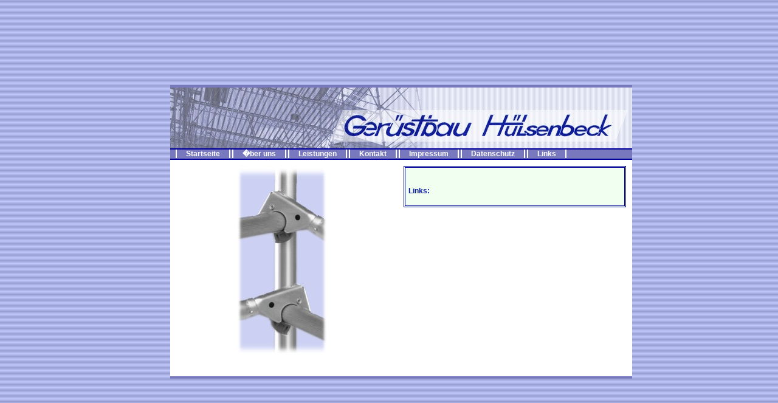

--- FILE ---
content_type: text/html; charset=UTF-8
request_url: https://geruestbau-huelsenbeck.de/index.php?shownav=links
body_size: 1050
content:
<!DOCTYPE HTML PUBLIC "-//W3C//DTD HTML 4.01 Transitional//EN">
<html>
<head><meta http-equiv="Content-Type" content="text/html; charset=windows-1252">
<title>Ger�stbau H�lsenbeck Leipzig / Sachsen - Fassadenger�ste - Fahrger�ste - Spezialeinr�stung</title>
<meta name="description" content="Wir bieten unsere Leistungen im Umkreis von 100 km um Leipzig an: Fassadenger�ste, Fahrger�ste und Spezialeinr�stungen, nicht nur f�r H�uslebauer, sondern auch Fu�g�ngertunnel, �berbr�ckungen und Notd�cher.">
<meta name="keywords" content="Leipzig, Sachsen, Ger�st, Ger�ste, Ger�stbau, Fassadenger�ste, Fahrger�ste, Spezialeinr�stungen, Fu�g�ngertunnel, Noteinr�stungen, �berbr�ckungen, Leipzig, Sachsen, Bau, Eigenheim, Ger�stbauten, Bau, Bauen, Baustoffe, Baumaterialien, Bauelemente, bauen, Bau, Haus, Hausbau, Rux, Plettac, Montage, Demontage, Fahrger�st, Bauger�st, Aluger�st, Einr�sten, R�sten, Meister, Stahl, Aluminium, DIN 4420, DIN 18451, Ger�stmonteur, Arbeitsger�ste, Schutzger�ste, Raumger�ste, Schachtr�stungen, Aufz�ge.">
<meta name="robots" content="index, follow">

<meta http-equiv="expires" content="1">
<meta http-equiv="content-language" content="de">
<meta name="author" content="Ger�stbau H�lsenbeck Leipzig">
<meta name="publisher" content="mailto:info@geruestbau-huelsenbeck.de">
<meta name="copyright" content="Ger�stbau H�lsenbeck Leipzig">
<meta name="audience" content="All, Alle">
<meta name="page-type" content="Handwerk-Ger�stbau">
<meta name="page-topic" content="Handwerk">
<meta name="revisit-after" content="10 days">
<meta name="date" content="2006-06-12">
<meta http-equiv="imagetoolbar" content="no">

<link href="style.css" rel="stylesheet" type="text/css">
</head>

<body>

<div id="aussen">
    <div id="banner"></div>
    <div class="navi">
        &nbsp;&nbsp;&nbsp;<a href="index.php?shownav=main">Startseite</a>
        <a href="index.php?shownav=uns">�ber uns</a>
        <a href="index.php?shownav=leistungen">Leistungen</a>
        <!--<a href="index.php?shownav=referenzen">Referenzen</a>-->
        <a href="index.php?shownav=kontakt">Kontakt</a>
        <a href="index.php?shownav=impressum">Impressum</a>
        <a href="index.php?shownav=datenschutz">Datenschutz</a>
        <a href="index.php?shownav=links">Links</a>
    </div>
    <div id="content">
<div id="graphic">
	  <img src="bilder/geruestkon.jpg" width="150" height="310" border="0" class="weiss">
</div>

  <div id="text">
  <p><strong><br>
    Links:<br>
  </strong></p>

  <p>
<!-- could not open link-url -->  </p>
  </div>

    <p style="clear: both">&nbsp;</p>
    </div>
</div>
</body>
</html>


--- FILE ---
content_type: text/css
request_url: https://geruestbau-huelsenbeck.de/style.css
body_size: 353
content:
html, body {
    height: 100%;
    margin: 0;
    padding: 0;
}

body {
    font-family: Verdana, Arial, Helvetica, sans-serif;
    background-image: url("bilder/back.gif");
    background-color: #0000CC;
    text-align: center;
}

body, td {
    font-size: 12px;
}

#aussen {
    position: absolute;
    top: 50%;
    left: 50%;
    margin-left: -360px;
    margin-top: -220px;
    padding: 0;
    width: 760px;
    border-top: 4px RGB(120,120,190) solid;
    border-bottom: 4px RGB(120,120,190) solid;
    text-align: left;
}

#banner {
    width: 760px;
    height: 100px;
    background-image: url("bilder/oben.jpg");
}

.navi {
    background-color: RGB(120,120,190);
    border-bottom: 2px #000099 solid;
    border-top: 2px #000099 solid;
}

.navi a{
    color: #FFFFFF;
    text-decoration: none;
    font-weight: bold;
    border-right: 2px solid #fff;
    border-left: 2px solid #fff;
    padding-right:15px;
    padding-left:15px;
    line-height:15px;
}
.navi a:hover{
    color: #009;
    background-color:#c0c8fe;
}

#content {
    background-color: #FFF;
    padding: 10px;
}

#graphic {
    float: left;
    width: 350px;
    text-align: center;
}

#graphic2 {
    float: left;
    width: 200px;
    text-align: center;
}

#text {
    float: right;
    width: 350px;
    padding: 5px;
    border: 3px double #009;
    background-color: #f0fff0;
}

#text2 {
    float: right;
    width: 500px;
    padding: 5px;
    border: 3px double #009;
    background-color: #f0fff0;
}

p {
    color: #0C1CA5;
}

.gross {
    font-family: Verdana, Arial, Helvetica, sans-serif;
    font-size: 14px;
    color: #fff;
    font-weight: bold;

}
.weiss {
    color: #FFFFFF;
}
li {
    font-family: Verdana, Arial, Helvetica, sans-serif;
    font-size: 10pt;
    list-style-type: disc;
    color: #07149A;

}
.balkentext {
    font-size: 1px;
    line-height: 1px;
}
